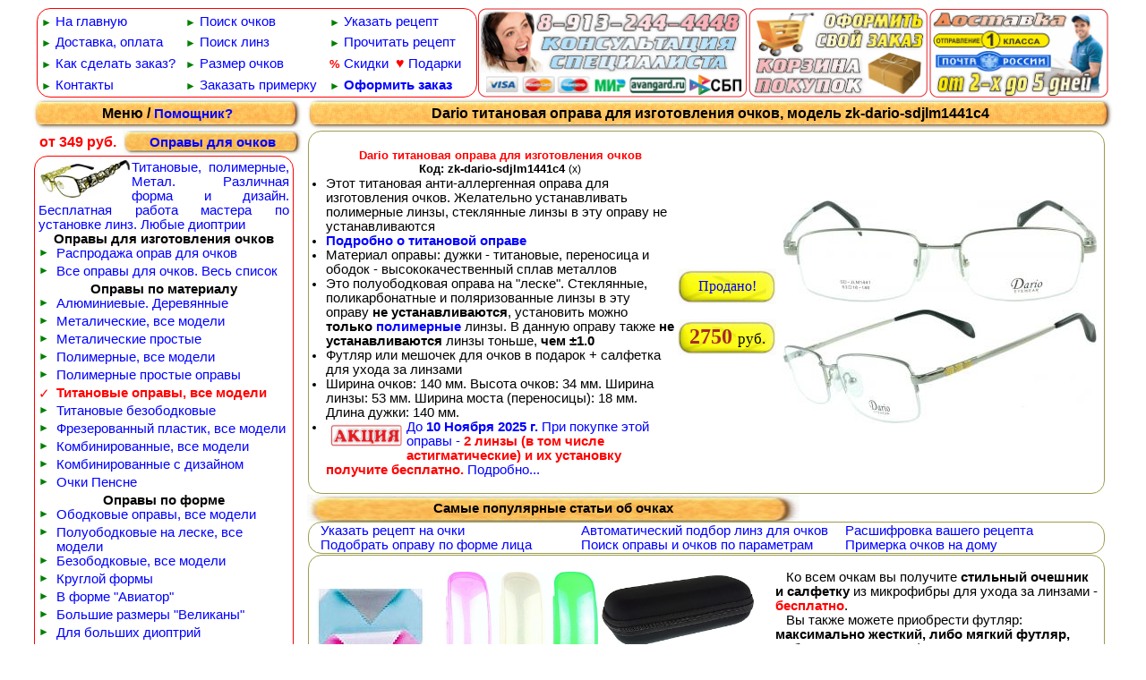

--- FILE ---
content_type: text/html; charset=windows-1251
request_url: https://www.a-optic.ru/model.phtml?model=zk-dario-sdjlm1441c4
body_size: 13545
content:

<!DOCTYPE HTML PUBLIC "-//W3C//DTD HTML 4.01 Transitional//EN" "http://www.w3.org/TR/html4/loose.dtd">
<HTML>
<HEAD>
<meta http-equiv="Content-Type" content="text/html; charset=windows-1251">
<meta http-equiv="Content-Language" content="ru">
<meta http-equiv="Cache-Control" content="no-cache">
<title>Dario титановая оправа для изготовления очков zk-dario-sdjlm1441c4</title>
<meta name="description" content="Подробное описание и фото модели zk-dario-sdjlm1441c4 Dario титановая оправа для изготовления очков купить или заказать по почте с доставкой в интернет магазине"><meta name="keywords" content="Dario титановая оправа для изготовления очков, zk-dario-sdjlm1441c4, купить в интернет магазине"
<meta name="robots" Content="all">
<meta name='wmail-verification' content='511d6eb4164aac81' />
<meta name='yandex-verification' content='58150382949bdc13' />
<meta name='yandex-verification' content='6d10fa4196f8f538' />
<link rel="icon" href="https://www.a-optic.ru/favicon.ico" type="image/x-icon"> 
<link rel="shortcut icon" href="favicon.ico" type="image/x-icon"> 
<link rel="stylesheet" type="text/css" href="https://www.a-optic.ru/style.css">
<script type="text/javascript" src="jquery.min.js"></script> 
<script type="text/javascript">
    function podpiskaRequest(){
        $.ajax
       ({
            type: "POST",
            url: "addpodpiska.phtml",
            data: $("#podpiskaform").serialize(),
            success: function(data)
                    {
                      $("#podpiska").html(data);
                    }
        });
      return false;
    };
</script>
<script type="text/javascript">
    function podpiskaRequest2(){
        $.ajax
       ({
            type: "POST",
            url: "addpodpiska.phtml",
            data: $("#podpiskaform2").serialize(),
            success: function(data)
                    {
                      $("#podpiska").html(data);
                    }
        });
      return false;
    };
</script>

<script type="text/javascript">
    function buyRequest(){
        $.ajax
       ({
            type: "POST",
            url: "https://www.a-optic.ru/buy-checkcode.phtml",
            data: $("#buyform").serialize(),
            success: function(data)
                    {
                      $("#buy").html(data); 
                    }
        });
      return false;
    };
</script>

<script type="text/javascript">
    function agreementRequest(){
        $.ajax
       ({
            type: "POST",
            url: "https://www.a-optic.ru/agreement-checkcode.phtml",
            data: $("#agreement").serialize(),
            success: function(data)
                    {
                      $("#agreement").html(data); 
                    }
        });
      return false;
    };
</script>


<script type="text/javascript">
    function buyRequestTest(){
        $.ajax
       ({
            type: "POST",
            url: "https://www.a-optic.ru/buy-checkcodeTest.phtml",
            data: $("#buyform").serialize(),
            success: function(data)
                    {
                      $("#buy").html(data); 
                    }
        });
      return false;
    };
</script>

<script type="text/javascript">
    function buyInfor(){
        $.ajax
       ({
            type: "POST",
            url: "https://www.a-optic.ru/buy-checkcode.phtml?infor=1",
            data: $("#buyform").serialize(),
            success: function(data)
                    {
                      $("#infor").html(data); 
                    }
        });
      return false;
    };
</script>


<script type="text/javascript">
    function helpmes(){
        $.ajax
       ({
            type: "POST",
            url: "https://www.a-optic.ru/menu-help.phtml",
            success: function(data)
                    {
                      $("#helpmes").html(data);
                    }
        });
      return false;
    };
</script>

<script type="text/javascript">
    function helpdelmes(){
        $.ajax
       ({
            type: "POST",
            url: "https://www.a-optic.ru/help/help-messages.phtml?helpdelmes=1",
            success: function(data)
                    {
                      $("#helpdelmes").html(data);
                    }
        });
      return false;
    };
</script>



<script type="text/javascript">
    function addreceiptRequest(){
        $.ajax
       ({
            type: "POST",
            url: "https://www.a-optic.ru/receipt-checkcode.phtml",
            data: $("#addreceiptform").serialize(),
            success: function(data)
                    {
                      $("#receiptid").html(data);
                    }
        });
      return false;
    };
</script>

<script type="text/javascript">
    function addrecRequest(){
        $.ajax
       ({
            url: "https://www.a-optic.ru/upl.phtml",
            type: 'POST',
             data: $("#addrec").serialize(),
            // data: {'userfile': userfile, 'email': email},
            dataType: 'html',
            // cache       : false,
			// отключаем обработку передаваемых данных, пусть передаются как есть
		     processData : false,
		    // отключаем установку заголовка типа запроса. Так jQuery скажет серверу что это строковой запрос
		    // contentType : false, 
            success: function(data)
                    {
                      $("#addid").html(data);
                    }
        });
      return false;
    };
</script>


<script type="text/javascript">
    function addRequest(url){
        $.ajax
       ({
            type: "GET",
            url: url,
            success: function(data)
                    {
                      $("#infor").html(data);
                    }
        });
      return false;
    };
</script>

<script type="text/javascript">
    function delRequest(url){
        $.ajax
       ({
            type: "POST",
            url: url,
            success: function(data)
                    {
                      $("#cart").html(data);
                    }
        });
      return false;
    };
</script>

<script type="text/javascript">
    function bigphotoRequest(url){
        $.ajax
       ({
            type: "POST",
            url: url,
            success: function(data)
                    {
                      $("#bigphoto").html(data);
                    }
        });
      return false;
    };
</script>


<script type="text/javascript">
    function postSearch(){
        $.ajax
       ({
            type: "POST",
            url: "https://www.a-optic.ru/shop_otheroperation.phtml",
            data: $("#post").serialize(),
            success: function(data)
                    {
                      $("#posta").html(data);
                    }
        });
      return false;
    };
</script>

<script type="text/javascript">
    function helpcheck(url){
        $.ajax
       ({
            type: "GET",
            url: url,
            success: function(data)
                    {
                      $("#help").html(data);
                    }
        });
      return false;
    };
</script>


<script type="text/javascript">
    function faqRequest(){
        $.ajax
       ({
            type: "POST",
            url: "checkcodesent.phtml",
            data: $("#faqform").serialize(),
            success: function(data)
                    {
                      $("#faq").html(data);
                    }
        });
      return false;
    };
</script>
<script> 
function feedbackdis(feedback) 
{ 
  feedback.disabled = true; 
  feedbackdis.obj = feedback;
  feedbackdis.obj.value = "Ожидайте";
  setTimeout('feedbackdis.obj.disabled = false; feedbackdis.obj.value = "Отправить еще раз";',4000); 
} 
</script> 
<script type="text/javascript">
    function blankRequest(){
        $.ajax
       ({
            type: "POST",
            url: "https://www.a-optic.ru/blank-checkcode.phtml",
            data: $("#blankform").serialize(),
            success: function(data)
                    {
                      $("#blank").html(data);
                    }
        });
      return false;
    };
</script>


<script> 
function buydis(buy) 
{ 
  buy.disabled = true; 
  buy.style.cursor = 'default';
  buydis.obj = buy; 
  buydis.obj.style.color = 'black';
  buydis.obj.style.fontSize = '13pt';
  buydis.obj.style.fontWeight = 'normal';
  buydis.obj.style.fontFace = 'Times New Roman';
  buydis.obj.text = 'Ожидайте. Идет отправка';
  setTimeout("buydis.obj.disabled = false; buydis.obj.style.cursor = 'pointer'; buydis.obj.style.fontSize = '14pt';  buydis.obj.style.color = 'blue';  buydis.obj.text = 'Отправить заказ еще раз'; buydis.obj.style.fontWeight = 'normal';",10000); 
} 
</script> 

<script> 
function entdis(ent) 
{ 
  ent.disabled = true; 
  entdis.obj = ent; 
  setTimeout("entdis.obj.disabled = false;",7000); 
} 
</script> 

<script> 
function cartdis(cart) 
{ 
  cart.disabled = true; 
  cart.style.color = 'yellow';
  cart.style.cursor = 'default';
  cartdis.obj = cart; 
  cartdis.obj.style.color = 'black';
  cartdis.obj.style.fontSize = '13pt';
  cartdis.obj.style.fontFace = 'Times New Roman';
  cartdis.obj.text = 'Добавлена';
  setTimeout("cartdis.obj.disabled = false; cartdis.obj.style.cursor = 'pointer'; cartdis.obj.style.fontSize = '20pt'; cartdis.obj.style.color = 'blue'; cartdis.obj.text = 'Купить'; cartdis.obj.style.fontWeight = 'normal';",15000); 
} 
</script> 


<script type="text/javascript" src="//vk.com/js/api/openapi.js?75"></script>
<script type="text/javascript" src="//vk.com/js/api/openapi.js?116"></script>
<script type="text/javascript">VK.init({apiId: 3354563, onlyWidgets: true});</script>

<script src="https://apis.google.com/js/platform.js" async defer>{lang: 'ru'}</script>
<script src="https://www.google.com/recaptcha/api.js" async defer></script>

<!--
<script type='text/javascript'>
	(function(d, w, m) {
		window.supportAPIMethod = m;
		var s = d.createElement('script');
		s.type ='text/javascript'; s.id = 'supporwordtScript'; s.charset = 'utf-8';
		s.async = true;
		var id = 'c0f2b98e85e8cf29a0bcc86eded80fd9';
		s.src = '//lcab.talk-me.ru/support/support.js?h='+id;
		var sc = d.getElementsByTagName('script')[0];
		w[m] = w[m] || function() { (w[m].q = w[m].q || []).push(arguments); };
		if (sc) sc.parentNode.insertBefore(s, sc); 
		else d.documentElement.firstChild.appendChild(s);
	})(document, window, 'TalkMe');
</script>
-->

<meta name="verify-admitad" content="4ff064e8c1" />
</HEAD>
<BODY>
<a name="goup"></a>

<div id="podpiska" style="margin-bottom: 0px; margin-top: 0px;"></div>
<div align="center">
	<table border="0" width="1200" id="table1" cellspacing="0" cellpadding="0" height="100">
		<tr>
			<td width="492" height=100 align="center"><div align=left>
<table width="492" height=100 class="redtable" cellspacing="3" cellpadding="0">
    <tr>
        <td height=15 align="left" WIDTH="164"><font face="Arial" style="font-size: 9pt" color="green">&#9658;</font>&nbsp;<a target="_top" href="https://www.a-optic.ru/">На главную</a></B></td>
		<td height=15 align="left" WIDTH="164"><font face="Arial" style="font-size: 9pt" color="green">&#9658;</font>&nbsp;<a target="_top" href="https://www.a-optic.ru/search-size.phtml">Поиск очков</a></td>
		<td height=15 align="left" WIDTH="164"><font face="Arial" style="font-size: 9pt" color="green">&#9658;</font>&nbsp;<a target="_top" href="https://www.a-optic.ru/areceipt.phtml">Указать рецепт</a></b></font></td></tr>
    <tr>
        <td height=15 align="left" WIDTH="164"><font face="Arial" style="font-size: 9pt" color="green">&#9658;</font>&nbsp;<a target="_top" href="https://www.a-optic.ru/a.phtml?p=dostavka">Доставка, оплата</a></td>
		<td height=15 align="left" WIDTH="164"><font face="Arial" style="font-size: 9pt" color="green">&#9658;</font>&nbsp;<a target="_top" href="https://www.a-optic.ru/lenzsearch.phtml">Поиск линз</a></b></font></td>
        <td height=15 align="left" WIDTH="164"><font face="Arial" style="font-size: 9pt" color="green">&#9658;</font>&nbsp;<a target="_top" href="https://www.a-optic.ru/podbor-linz.phtml">Прочитать рецепт</a></b></font></a></td></tr>
    <tr>
        <td height=15 align="left" WIDTH="164"><font face="Arial" style="font-size: 9pt" color="green">&#9658;</font>&nbsp;<a target="_top" href="https://www.a-optic.ru/a.phtml?p=question">Как сделать заказ?</a></td>
        <td height=15 align="left" WIDTH="164"><font face="Arial" style="font-size: 9pt" color="green">&#9658;</font>&nbsp;<a target="_top" href="https://www.a-optic.ru/podbor-ochkov.phtml">Размер очков</a></b></font></td>
		<td height=15 align="left" WIDTH="164"><font face="Arial" style="font-size: 10pt" color="red"><b>%</b></font>&nbsp;<a target="_top" href="https://www.a-optic.ru/skidki.phtml">Скидки</a></b></font></a>&nbsp; </b></font><font face="Arial" style="font-size: 12pt" color="red">&#9829;</font>&nbsp;<a target="_top" href="https://www.a-optic.ru/podarki.phtml">Подарки</b></a></font></td></tr>
    <tr>
        <td height=15 align="left" WIDTH="164"><font face="Arial" style="font-size: 9pt" color="green">&#9658;</font>&nbsp;<a target="_blank" href="https://www.a-optic.ru/a.phtml?p=feedback">Контакты</a></td>
		<td height=15 align="left" WIDTH="164"><font face="Arial" style="font-size: 9pt" color="green">&#9658;</font>&nbsp;<a target="_top" href="https://www.a-optic.ru/primerka_ochkov.phtml">Заказать примерку</a></b></font></a></td>
		<td height=15 align="left" WIDTH="164"></b></font><font face="Arial" style="font-size: 9pt" color="green">&#9658;</font>&nbsp;<b><a target="_top" href="https://www.a-optic.ru/buy.phtml">Оформить заказ</a></b></B></font></td></tr>
    </table></DIV></td>
			<td width="706" align="center"><div  style="margin-bottom: 0px; margin-top: 0px; margin-left: 0px; margin-right: 0px;" id="infor">			<table border="0" width="706" id="infor" cellspacing="0" cellpadding="0">
				<tr>
					<td width="302"><a target="_top" href="https://www.a-optic.ru/a.phtml?p=feedback"><img border="0" src="https://www.a-optic.ru/pay_hotline2.gif" width="300" height="100" title="консультация офтальмолога окулиста бесплатно"></a></td>
					<td width="202"><a target="_top" href="https://www.a-optic.ru/buy.phtml"><img border="0" src="https://www.a-optic.ru/basket2.gif" width="200" height="100" title="купить очки с диоптриями по рецепту"></a></td>
					<td width="202"><a target="_top" href="https://www.a-optic.ru/a.phtml?p=dostavka"><img border="0" src="https://www.a-optic.ru/dostavka_nalozhka2.gif" width="200" height="100" title="доставка очков для зрения почтой и курьером в интернет магазине"></a></td>				</tr>
			</table></div></td></tr></table>
<div align="center">
<table border="0" cellspacing="0" cellpadding="0" bordercolor="#C0C0C0" height="100%" bgcolor="#FFFFFF" width="1200">
		<tr>
			<td width="300" valign="top" align="center">
						<div align=left>
<div align=left><table border="0" cellspacing="0" width="300" cellpadding="0">
<tr><td height="35" style="background-position: center; background-repeat: no-repeat" background="https://www.a-optic.ru/upm.jpg" align=center>
	<font face="Arial" style="font-size: 12pt; font-weight: 700">Меню / 
	<a target="_top" href="https://www.a-optic.ru/help.phtml">Помощник?</a></font></td></tr></table><div align="left">

	
<table cellspacing="0">
	<tr>
		<td id="shorttd" align="center"><font face="Arial" style="font-size: 12pt" color="#FF0000"><b>от 349 руб.</b></font></td>
		<td id="menutd"><a target="_top" onmouseover="this.style.color='red'" onmouseout="this.style.color='blue'" href="https://www.a-optic.ru/zkall.phtml">Оправы для очков</a></td>
	</tr>
	</table>
	</div>

<table width="290" class="redtable"><tr><td>	
			<table border="0" width="100%" cellspacing="0" cellpadding="0">
		<tr>
			<td align="justify">
			<a target="_top" href="https://www.a-optic.ru/zkall.phtml"><img src="https://www.a-optic.ru/avatar/menu-oprava.jpg" title="Оправы для очков" align="left" border=0 hspace="2" width="100" height="42">
			Титановые, полимерные, Метал. Различная форма и дизайн. Бесплатная работа мастера по установке линз. Любые диоптрии</a></td>
			</tr></table>
		
<table border="0" cellspacing="0" width="100%" cellpadding="0"><tr><td align="center"><b>Оправы для изготовления очков</b></td></tr><tr><td><table border="0" width="100%" cellspacing="0" cellpadding="0">
	<tr>
		<td width="20" valign="top" align="left" height="20">
		<font face="Arial" style="font-size: 9pt" color="green">&#9658;</font></td><td align="left" valign="top" height="20"><a target=_top href="https://www.a-optic.ru/sale.phtml">Распродажа оправ для очков</a></td>	</tr>
</table></td></tr>
<tr><td><table border="0" width="100%" cellspacing="0" cellpadding="0">
	<tr>
		<td width="20" valign="top" align="left" height="20">
		<font face="Arial" style="font-size: 9pt" color="green">&#9658;</font></td><td align="left" valign="top" height="20"><a target=_top href="https://www.a-optic.ru/zkall.phtml">Все оправы для очков. Весь список</a></td>	</tr>
</table></td></tr>
<tr><td align="center"><b>Оправы по материалу</b></td></tr><tr><td><table border="0" width="100%" cellspacing="0" cellpadding="0">
	<tr>
		<td width="20" valign="top" align="left" height="20">
		<font face="Arial" style="font-size: 9pt" color="green">&#9658;</font></td><td align="left" valign="top" height="20"><a target=_top href="https://www.a-optic.ru/wood.phtml">Алюминиевые. Деревянные</a></td>	</tr>
</table></td></tr>
<tr><td><table border="0" width="100%" cellspacing="0" cellpadding="0">
	<tr>
		<td width="20" valign="top" align="left" height="20">
		<font face="Arial" style="font-size: 9pt" color="green">&#9658;</font></td><td align="left" valign="top" height="20"><a target=_top href="https://www.a-optic.ru/allmetal.phtml">Металические, все модели</a></td>	</tr>
</table></td></tr>
<tr><td><table border="0" width="100%" cellspacing="0" cellpadding="0">
	<tr>
		<td width="20" valign="top" align="left" height="20">
		<font face="Arial" style="font-size: 9pt" color="green">&#9658;</font></td><td align="left" valign="top" height="20"><a target=_top href="https://www.a-optic.ru/zk.phtml">Металические простые</a></td>	</tr>
</table></td></tr>
<tr><td><table border="0" width="100%" cellspacing="0" cellpadding="0">
	<tr>
		<td width="20" valign="top" align="left" height="20">
		<font face="Arial" style="font-size: 9pt" color="green">&#9658;</font></td><td align="left" valign="top" height="20"><a target=_top href="https://www.a-optic.ru/allpolimer.phtml">Полимерные, все модели</a></td>	</tr>
</table></td></tr>
<tr><td><table border="0" width="100%" cellspacing="0" cellpadding="0">
	<tr>
		<td width="20" valign="top" align="left" height="20">
		<font face="Arial" style="font-size: 9pt" color="green">&#9658;</font></td><td align="left" valign="top" height="20"><a target=_top href="https://www.a-optic.ru/plast.phtml">Полимерные простые оправы</a></td>	</tr>
</table></td></tr>
<tr><td><table border="0" width="100%" cellspacing="0" cellpadding="0">
	<tr>
		<td width="20" valign="top" align="left" height="20">
		<font color="red">&#10003;</font></td><td align="left" valign="top" height="20"><a target=_top href="https://www.a-optic.ru/zktit.phtml"><font color="red"><b>Титановые оправы, все модели</b></font></a></td>	</tr>
</table></td></tr>
<tr><td><table border="0" width="100%" cellspacing="0" cellpadding="0">
	<tr>
		<td width="20" valign="top" align="left" height="20">
		<font face="Arial" style="font-size: 9pt" color="green">&#9658;</font></td><td align="left" valign="top" height="20"><a target=_top href="https://www.a-optic.ru/plbs.phtml">Титановые безободковые</a></td>	</tr>
</table></td></tr>
<tr><td><table border="0" width="100%" cellspacing="0" cellpadding="0">
	<tr>
		<td width="20" valign="top" align="left" height="20">
		<font face="Arial" style="font-size: 9pt" color="green">&#9658;</font></td><td align="left" valign="top" height="20"><a target=_top href="https://www.a-optic.ru/frpl.phtml">Фрезерованный пластик, все модели</a></td>	</tr>
</table></td></tr>
<tr><td><table border="0" width="100%" cellspacing="0" cellpadding="0">
	<tr>
		<td width="20" valign="top" align="left" height="20">
		<font face="Arial" style="font-size: 9pt" color="green">&#9658;</font></td><td align="left" valign="top" height="20"><a target=_top href="https://www.a-optic.ru/zkcomb.phtml">Комбинированные, все модели</a></td>	</tr>
</table></td></tr>
<tr><td><table border="0" width="100%" cellspacing="0" cellpadding="0">
	<tr>
		<td width="20" valign="top" align="left" height="20">
		<font face="Arial" style="font-size: 9pt" color="green">&#9658;</font></td><td align="left" valign="top" height="20"><a target=_top href="https://www.a-optic.ru/zkdes.phtml">Комбинированные с дизайном</a></td>	</tr>
</table></td></tr>
<tr><td><table border="0" width="100%" cellspacing="0" cellpadding="0">
	<tr>
		<td width="20" valign="top" align="left" height="20">
		<font face="Arial" style="font-size: 9pt" color="green">&#9658;</font></td><td align="left" valign="top" height="20"><a target=_top href="https://www.a-optic.ru/pensne.phtml">Очки Пенсне</a></td>	</tr>
</table></td></tr>
<tr><td align="center"><b>Оправы по форме</b></td></tr><tr><td><table border="0" width="100%" cellspacing="0" cellpadding="0">
	<tr>
		<td width="20" valign="top" align="left" height="20">
		<font face="Arial" style="font-size: 9pt" color="green">&#9658;</font></td><td align="left" valign="top" height="20"><a target=_top href="https://www.a-optic.ru/allobod.phtml">Ободковые оправы, все модели</a></td>	</tr>
</table></td></tr>
<tr><td><table border="0" width="100%" cellspacing="0" cellpadding="0">
	<tr>
		<td width="20" valign="top" align="left" height="20">
		<font face="Arial" style="font-size: 9pt" color="green">&#9658;</font></td><td align="left" valign="top" height="20"><a target=_top href="https://www.a-optic.ru/leska.phtml">Полуободковые на леске, все модели</a></td>	</tr>
</table></td></tr>
<tr><td><table border="0" width="100%" cellspacing="0" cellpadding="0">
	<tr>
		<td width="20" valign="top" align="left" height="20">
		<font face="Arial" style="font-size: 9pt" color="green">&#9658;</font></td><td align="left" valign="top" height="20"><a target=_top href="https://www.a-optic.ru/zkvint.phtml">Безободковые, все модели</a></td>	</tr>
</table></td></tr>
<tr><td><table border="0" width="100%" cellspacing="0" cellpadding="0">
	<tr>
		<td width="20" valign="top" align="left" height="20">
		<font face="Arial" style="font-size: 9pt" color="green">&#9658;</font></td><td align="left" valign="top" height="20"><a target=_top href="https://www.a-optic.ru/oprava_kruglaya.phtml">Круглой формы</a></td>	</tr>
</table></td></tr>
<tr><td><table border="0" width="100%" cellspacing="0" cellpadding="0">
	<tr>
		<td width="20" valign="top" align="left" height="20">
		<font face="Arial" style="font-size: 9pt" color="green">&#9658;</font></td><td align="left" valign="top" height="20"><a target=_top href="https://www.a-optic.ru/avia_oprava.phtml">В форме "Авиатор"</a></td>	</tr>
</table></td></tr>
<tr><td><table border="0" width="100%" cellspacing="0" cellpadding="0">
	<tr>
		<td width="20" valign="top" align="left" height="20">
		<font face="Arial" style="font-size: 9pt" color="green">&#9658;</font></td><td align="left" valign="top" height="20"><a target=_top href="https://www.a-optic.ru/big.phtml">Большие размеры "Великаны"</a></td>	</tr>
</table></td></tr>
<tr><td><table border="0" width="100%" cellspacing="0" cellpadding="0">
	<tr>
		<td width="20" valign="top" align="left" height="20">
		<font face="Arial" style="font-size: 9pt" color="green">&#9658;</font></td><td align="left" valign="top" height="20"><a target=_top href="https://www.a-optic.ru/wdfaska.phtml">Для больших диоптрий</a></td>	</tr>
</table></td></tr>
<tr><td><table border="0" width="100%" cellspacing="0" cellpadding="0">
	<tr>
		<td width="20" valign="top" align="left" height="20">
		<font face="Arial" style="font-size: 9pt" color="green">&#9658;</font></td><td align="left" valign="top" height="20"><a target=_top href="https://www.a-optic.ru/plclip.phtml">С поляризованной с/з накладкой</a></td>	</tr>
</table></td></tr>
<tr><td align="center"><b>Оправы для очков по бренду</b></td></tr><tr><td><table border="0" width="100%" cellspacing="0" cellpadding="0">
	<tr>
		<td width="20" valign="top" align="left" height="20">
		<font face="Arial" style="font-size: 9pt" color="green">&#9658;</font></td><td align="left" valign="top" height="20"><a target=_top href="https://www.a-optic.ru/amzk.phtml">Alberto Moretti</a></td>	</tr>
</table></td></tr>
<tr><td><table border="0" width="100%" cellspacing="0" cellpadding="0">
	<tr>
		<td width="20" valign="top" align="left" height="20">
		<font face="Arial" style="font-size: 9pt" color="green">&#9658;</font></td><td align="left" valign="top" height="20"><a target=_top href="https://www.a-optic.ru/athena.phtml">Athena. Метал. Полимер</a></td>	</tr>
</table></td></tr>
<tr><td><table border="0" width="100%" cellspacing="0" cellpadding="0">
	<tr>
		<td width="20" valign="top" align="left" height="20">
		<font face="Arial" style="font-size: 9pt" color="green">&#9658;</font></td><td align="left" valign="top" height="20"><a target=_top href="https://www.a-optic.ru/bc.phtml">BossClub. Corrado. Титан</a></td>	</tr>
</table></td></tr>
<tr><td><table border="0" width="100%" cellspacing="0" cellpadding="0">
	<tr>
		<td width="20" valign="top" align="left" height="20">
		<font face="Arial" style="font-size: 9pt" color="green">&#9658;</font></td><td align="left" valign="top" height="20"><a target=_top href="https://www.a-optic.ru/cassini.phtml">Cassini, Smart Look. Дизайн</a></td>	</tr>
</table></td></tr>
<tr><td><table border="0" width="100%" cellspacing="0" cellpadding="0">
	<tr>
		<td width="20" valign="top" align="left" height="20">
		<font face="Arial" style="font-size: 9pt" color="green">&#9658;</font></td><td align="left" valign="top" height="20"><a target=_top href="https://www.a-optic.ru/dacchi.phtml">Dacchi. Полимер. Недорого</a></td>	</tr>
</table></td></tr>
<tr><td><table border="0" width="100%" cellspacing="0" cellpadding="0">
	<tr>
		<td width="20" valign="top" align="left" height="20">
		<font face="Arial" style="font-size: 9pt" color="green">&#9658;</font></td><td align="left" valign="top" height="20"><a target=_top href="https://www.a-optic.ru/diverona.phtml">Diverona. Недорого</a></td>	</tr>
</table></td></tr>
<tr><td><table border="0" width="100%" cellspacing="0" cellpadding="0">
	<tr>
		<td width="20" valign="top" align="left" height="20">
		<font face="Arial" style="font-size: 9pt" color="green">&#9658;</font></td><td align="left" valign="top" height="20"><a target=_top href="https://www.a-optic.ru/duecento.phtml">Duecento. Метал</a></td>	</tr>
</table></td></tr>
<tr><td><table border="0" width="100%" cellspacing="0" cellpadding="0">
	<tr>
		<td width="20" valign="top" align="left" height="20">
		<font face="Arial" style="font-size: 9pt" color="green">&#9658;</font></td><td align="left" valign="top" height="20"><a target=_top href="https://www.a-optic.ru/eldorado.phtml">Eldorado с накладками</a></td>	</tr>
</table></td></tr>
<tr><td><table border="0" width="100%" cellspacing="0" cellpadding="0">
	<tr>
		<td width="20" valign="top" align="left" height="20">
		<font face="Arial" style="font-size: 9pt" color="green">&#9658;</font></td><td align="left" valign="top" height="20"><a target=_top href="https://www.a-optic.ru/zkem.phtml">Emancipel. Италия</a></td>	</tr>
</table></td></tr>
<tr><td><table border="0" width="100%" cellspacing="0" cellpadding="0">
	<tr>
		<td width="20" valign="top" align="left" height="20">
		<font face="Arial" style="font-size: 9pt" color="green">&#9658;</font></td><td align="left" valign="top" height="20"><a target=_top href="https://www.a-optic.ru/gabzk.phtml">Gabriela Marioni. Италия</a></td>	</tr>
</table></td></tr>
<tr><td><table border="0" width="100%" cellspacing="0" cellpadding="0">
	<tr>
		<td width="20" valign="top" align="left" height="20">
		<font face="Arial" style="font-size: 9pt" color="green">&#9658;</font></td><td align="left" valign="top" height="20"><a target=_top href="https://www.a-optic.ru/zktithugo.phtml">Hugoconti. Титановые</a></td>	</tr>
</table></td></tr>
<tr><td><table border="0" width="100%" cellspacing="0" cellpadding="0">
	<tr>
		<td width="20" valign="top" align="left" height="20">
		<font face="Arial" style="font-size: 9pt" color="green">&#9658;</font></td><td align="left" valign="top" height="20"><a target=_top href="https://www.a-optic.ru/io.phtml">Io Verro. Дизайн</a></td>	</tr>
</table></td></tr>
<tr><td><table border="0" width="100%" cellspacing="0" cellpadding="0">
	<tr>
		<td width="20" valign="top" align="left" height="20">
		<font face="Arial" style="font-size: 9pt" color="green">&#9658;</font></td><td align="left" valign="top" height="20"><a target=_top href="https://www.a-optic.ru/ladat.phtml">Ladat, полимер, металл</a></td>	</tr>
</table></td></tr>
<tr><td><table border="0" width="100%" cellspacing="0" cellpadding="0">
	<tr>
		<td width="20" valign="top" align="left" height="20">
		<font face="Arial" style="font-size: 9pt" color="green">&#9658;</font></td><td align="left" valign="top" height="20"><a target=_top href="https://www.a-optic.ru/mien.phtml">Mien. Метал</a></td>	</tr>
</table></td></tr>
<tr><td><table border="0" width="100%" cellspacing="0" cellpadding="0">
	<tr>
		<td width="20" valign="top" align="left" height="20">
		<font face="Arial" style="font-size: 9pt" color="green">&#9658;</font></td><td align="left" valign="top" height="20"><a target=_top href="https://www.a-optic.ru/pamela.phtml">Pamela. Метал. Комбинир</a></td>	</tr>
</table></td></tr>
<tr><td><table border="0" width="100%" cellspacing="0" cellpadding="0">
	<tr>
		<td width="20" valign="top" align="left" height="20">
		<font face="Arial" style="font-size: 9pt" color="green">&#9658;</font></td><td align="left" valign="top" height="20"><a target=_top href="https://www.a-optic.ru/pamelaplast.phtml">Pamela. Полимер</a></td>	</tr>
</table></td></tr>
<tr><td><table border="0" width="100%" cellspacing="0" cellpadding="0">
	<tr>
		<td width="20" valign="top" align="left" height="20">
		<font face="Arial" style="font-size: 9pt" color="green">&#9658;</font></td><td align="left" valign="top" height="20"><a target=_top href="https://www.a-optic.ru/plbs.phtml">Polo Boss. Титановые</a></td>	</tr>
</table></td></tr>
<tr><td><table border="0" width="100%" cellspacing="0" cellpadding="0">
	<tr>
		<td width="20" valign="top" align="left" height="20">
		<font face="Arial" style="font-size: 9pt" color="green">&#9658;</font></td><td align="left" valign="top" height="20"><a target=_top href="https://www.a-optic.ru/serenity.phtml">Serenity. Метал</a></td>	</tr>
</table></td></tr>
<tr><td><table border="0" width="100%" cellspacing="0" cellpadding="0">
	<tr>
		<td width="20" valign="top" align="left" height="20">
		<font face="Arial" style="font-size: 9pt" color="green">&#9658;</font></td><td align="left" valign="top" height="20"><a target=_top href="https://www.a-optic.ru/valencia.phtml">Valencia. Полимер</a></td>	</tr>
</table></td></tr>
<tr><td><table border="0" width="100%" cellspacing="0" cellpadding="0">
	<tr>
		<td width="20" valign="top" align="left" height="20">
		<font face="Arial" style="font-size: 9pt" color="green">&#9658;</font></td><td align="left" valign="top" height="20"><a target=_top href="https://www.a-optic.ru/victory.phtml">Victory. Низкая цена</a></td>	</tr>
</table></td></tr>
<tr><td><table border="0" width="100%" cellspacing="0" cellpadding="0">
	<tr>
		<td width="20" valign="top" align="left" height="20">
		<font face="Arial" style="font-size: 9pt" color="green">&#9658;</font></td><td align="left" valign="top" height="20"><a target=_top href="https://www.a-optic.ru/viewp.phtml">Viewpoint. Мужские. Италия</a></td>	</tr>
</table></td></tr>
<tr><td><table border="0" width="100%" cellspacing="0" cellpadding="0">
	<tr>
		<td width="20" valign="top" align="left" height="20">
		<font face="Arial" style="font-size: 9pt" color="green">&#9658;</font></td><td align="left" valign="top" height="20"><a target=_top href="https://www.a-optic.ru/villemont.phtml">Villemont. Дизайн</a></td>	</tr>
</table></td></tr>
<tr><td><table border="0" width="100%" cellspacing="0" cellpadding="0">
	<tr>
		<td width="20" valign="top" align="left" height="20">
		<font face="Arial" style="font-size: 9pt" color="green">&#9658;</font></td><td align="left" valign="top" height="20"><a target=_top href="https://www.a-optic.ru/vintage.phtml">Vintage. Дизайн</a></td>	</tr>
</table></td></tr>
<tr><td><table border="0" width="100%" cellspacing="0" cellpadding="0">
	<tr>
		<td width="20" valign="top" align="left" height="20">
		<font face="Arial" style="font-size: 9pt" color="green">&#9658;</font></td><td align="left" valign="top" height="20"><a target=_top href="https://www.a-optic.ru/vizzini.phtml">Vizzini. Недорого</a></td>	</tr>
</table></td></tr>
<tr><td align="center"><b>Детские оправы для очков</b></td></tr><tr><td><table border="0" width="100%" cellspacing="0" cellpadding="0">
	<tr>
		<td width="20" valign="top" align="left" height="20">
		<font face="Arial" style="font-size: 9pt" color="green">&#9658;</font></td><td align="left" valign="top" height="20"><a target=_top href="https://www.a-optic.ru/salezkd.phtml">Распродажа детских оправ</a></td>	</tr>
</table></td></tr>
<tr><td><table border="0" width="100%" cellspacing="0" cellpadding="0">
	<tr>
		<td width="20" valign="top" align="left" height="20">
		<font face="Arial" style="font-size: 9pt" color="green">&#9658;</font></td><td align="left" valign="top" height="20"><a target=_top href="https://www.a-optic.ru/zkd.phtml">Все детские оправы</a></td>	</tr>
</table></td></tr>
<tr><td><table border="0" width="100%" cellspacing="0" cellpadding="0">
	<tr>
		<td width="20" valign="top" align="left" height="20">
		<font face="Arial" style="font-size: 9pt" color="green">&#9658;</font></td><td align="left" valign="top" height="20"><a target=_top href="https://www.a-optic.ru/trlds.phtml">Мягкие безопасные</a></td>	</tr>
</table></td></tr>
<tr><td><table border="0" width="100%" cellspacing="0" cellpadding="0">
	<tr>
		<td width="20" valign="top" align="left" height="20">
		<font face="Arial" style="font-size: 9pt" color="green">&#9658;</font></td><td align="left" valign="top" height="20"><a target=_top href="https://www.a-optic.ru/detskie_silicon.phtml">Детские силиконовые</a></td>	</tr>
</table></td></tr>
<tr><td><table border="0" width="100%" cellspacing="0" cellpadding="0">
	<tr>
		<td width="20" valign="top" align="left" height="20">
		<font face="Arial" style="font-size: 9pt" color="green">&#9658;</font></td><td align="left" valign="top" height="20"><a target=_top href="https://www.a-optic.ru/child_titan.phtml">Детские титановые</a></td>	</tr>
</table></td></tr>
<tr><td><table border="0" width="100%" cellspacing="0" cellpadding="0">
	<tr>
		<td width="20" valign="top" align="left" height="20">
		<font face="Arial" style="font-size: 9pt" color="green">&#9658;</font></td><td align="left" valign="top" height="20"><a target=_top href="https://www.a-optic.ru/automan.phtml">Automan детские, подростковые</a></td>	</tr>
</table></td></tr>
<tr><td><table border="0" width="100%" cellspacing="0" cellpadding="0">
	<tr>
		<td width="20" valign="top" align="left" height="20">
		<font face="Arial" style="font-size: 9pt" color="green">&#9658;</font></td><td align="left" valign="top" height="20"><a target=_top href="https://www.a-optic.ru/gabd.phtml">Gabriela Marioni детские, подростковые</a></td>	</tr>
</table></td></tr>
<tr><td align="center"><b>Футляры и аксессуары для очков</b></td></tr><tr><td><table border="0" width="100%" cellspacing="0" cellpadding="0">
	<tr>
		<td width="20" valign="top" align="left" height="20">
		<font face="Arial" style="font-size: 9pt" color="green">&#9658;</font></td><td align="left" valign="top" height="20"><a target=_top href="https://www.a-optic.ru/futlar.phtml">Футляры и аксессуары для очков</a></td>	</tr>
</table></td></tr>
<tr><td align="center"><b>Распродажа разных очков</b></td></tr><tr><td><table border="0" width="100%" cellspacing="0" cellpadding="0">
	<tr>
		<td width="20" valign="top" align="left" height="20">
		<font face="Arial" style="font-size: 9pt" color="green">&#9658;</font></td><td align="left" valign="top" height="20"><a target=_top href="https://www.a-optic.ru/allac.phtml">Распродажа. Антикомпьютерные очки, солнцезащитные очки, очки тренажеры</a></td>	</tr>
</table></td></tr>
<tr><td align="center"><b>Об очках и оправах</b></td></tr><tr><td><table border="0" width="100%" cellspacing="0" cellpadding="0">
	<tr>
		<td width="20" valign="top" align="left" height="20">
		<font face="Arial" style="font-size: 9pt" color="green">&#9658;</font></td><td align="left" valign="top" height="20"><a target=_top href="https://www.a-optic.ru/podbor-ochkov.phtml">Подбор формы и размера очков</a></td>	</tr>
</table></td></tr>
<tr><td><table border="0" width="100%" cellspacing="0" cellpadding="0">
	<tr>
		<td width="20" valign="top" align="left" height="20">
		<font face="Arial" style="font-size: 9pt" color="green">&#9658;</font></td><td align="left" valign="top" height="20"><a target=_top href="https://www.a-optic.ru/primerka_ochkov.phtml">Примерка очков на дому с доставкой</a></td>	</tr>
</table></td></tr>
<tr><td><table border="0" width="100%" cellspacing="0" cellpadding="0">
	<tr>
		<td width="20" valign="top" align="left" height="20">
		<font face="Arial" style="font-size: 9pt" color="green">&#9658;</font></td><td align="left" valign="top" height="20"><a target=_top href="https://www.a-optic.ru/titanoviye-opravi.phtml">Титановые оправы для очков, подробно</a></td>	</tr>
</table></td></tr>
<tr><td><table border="0" width="100%" cellspacing="0" cellpadding="0">
	<tr>
		<td width="20" valign="top" align="left" height="20">
		<font face="Arial" style="font-size: 9pt" color="green">&#9658;</font></td><td align="left" valign="top" height="20"><a target=_top href="https://www.a-optic.ru/a.phtml?p=proverka-zreniya">Проверка остроты зрения. Таблица</a></td>	</tr>
</table></td></tr>
</table></td></tr></table>
<div align="left">

<div class="menu">
<table cellspacing="0" cellpadding="0">
<tr>
<td id="shorttd" align="center"><font face="Arial" style="font-size: 12pt" color="#FF0000"><b>от 499 руб.</b></font></td>
<td id="menutd"><a target="_top" onmouseover="this.style.color='red'" onmouseout="this.style.color='blue'" href="https://www.a-optic.ru/lenz.phtml">Линзы для очков</a></td>
</tr></table></div><table width="290" class="redtable"><tr><td>
<table border="0" width="100%" cellspacing="0" cellpadding="0">
<tr><td align="justify"><a target="_top" href="https://www.a-optic.ru/lenz.phtml"><img border="0" src="https://www.a-optic.ru/avatar/menu-lenz.gif" border=0 title="" align="left" hspace="2" width="96" height="64">Линзы с диоптриями: бифокальные, прогрессивные, астигматические, фотохромные, поляризованные, для работы за компьютером, водительские (антифары). Бесплатная установка</font></a></div></td>
</tr></table>

</td></tr></table><div align="left">

<div class="menu">
<table>
	<tr>
<td id="shorttd" align="center"><font face="Arial" style="font-size: 12pt" color="#FF0000"><b>от 550 руб.</b></font></td>
		<td id="menutd"><a target="_top" onmouseover="this.style.color='red'" onmouseout="this.style.color='blue'" href="https://www.a-optic.ru/allaf.phtml">Очки водителя</a></td>
	</tr>
</table>
	</div>
<table width="290" class="redtable"><tr><td>
<table border="0" width="100%" cellspacing="0" cellpadding="0">
			<tr>
				<td align="center"><a target="_top" href="https://www.a-optic.ru/allaf.phtml">
				<img src="https://www.a-optic.ru/avatar/menu-antifari.jpg" title="Очки водителя" border=0 align="left" hspace="2" width="100" height="41">
				<div align=justify>Антифары с поляризацией. Безопасность и комфорт автомобилиста. Вождение в различных условиях. А также с диоптриями</a></div></td>
			</tr>
		</table>

</td></tr></table><table>
	<tr>
		<td id="shorttd"><a name="qnews"></a></td>
		<td id="menutd"><a target="_top"  onmouseover="this.style.color='red'" onmouseout="this.style.color='blue'" href="https://www.a-optic.ru/a.phtml?p=news">Все новости магазина</a></td>
	</tr>
</table>
<table width="290" class="redtable">
<tr><td align="left">
<font face="Arial" style="font-size: 10pt"><b>03.02.2025 </b><a href="https://www.a-optic.ru/freelenz.phtml" style="text-decoration: none;" target=_top><font color="red" size="3"><b>У нас бесплатные линзы и бесплатная установка линз в выбранную оправу. </font>Подробности акции ЗДЕСЬ</b></a></font><br><font face="Arial" style="font-size: 10pt"><b>03.02.2025 </b><a href="https://www.a-optic.ru/gabzk.phtml" style="text-decoration: none;" target=_top>Gabriela Marioni итальянские оправы, женские стильные, прочные, красивый дизайн - 17 новых моделей</a></font><br><font face="Arial" style="font-size: 10pt"><b>03.02.2025 </b><a href="https://www.a-optic.ru/amzk.phtml" style="text-decoration: none;" target=_top>Emancipel итальянские оправы отличного качества из высококачественного материала, 15 новых моделей. Линзы простые бесплатно</a></font><br><font face="Arial" style="font-size: 10pt"><b>03.02.2025 </b><a href="https://www.a-optic.ru/diverona.phtml" style="text-decoration: none;" target=_top>Новые оправы Diverona - мужские крупные, прочные и качественные, низкие цены. Хит продаж</a></font><br><font face="Arial" style="font-size: 10pt"><b>03.02.2025 </b><a href="https://www.a-optic.ru/duecento.phtml" style="text-decoration: none;" target=_top>Duecento новые модели качественных оправ, металл и полимер, классика, стильные легкие, надежные. 72 штуки</a></font><br><font face="Arial" style="font-size: 10pt"><b>03.02.2025 </b><a href="https://www.a-optic.ru/skidki.phtml" style="text-decoration: none;" target=_top>Всем покупателям скидка от 10% на заказ! Успейте воспользоваться!</a></font><br></td></tr>
</table><table>
	<tr>
		<td id="shorttd"></td>
		<td id="menutd">&nbsp;<a target="_top"  onmouseover="this.style.color='red'" onmouseout="this.style.color='blue'" href="https://www.a-optic.ru/a.phtml?p=question#quest">Все вопросы по оптике</a></td>
	</tr>
</table>
<table width="290" class="redtable">
<tr><td align="left">


<font face="Arial" style="font-size: 11pt">&nbsp;<b>Как получить мою медицинскую карту и сколько она стоит?</b><br><a target="_top"  onmouseover="this.style.color='red'" onmouseout="this.style.color='blue'" href="https://www.a-optic.ru/a.phtml?p=question#quest"><font face="Arial" style="font-size: 10pt; text-decoration: none;">&nbsp;Нужно обратится по емайлу <A HREF="mailto:optic@a-optic.ru"><b>optic@a-optic.ru</b></A> <a target="_top" href="https://www.a-optic.ru/a.phtml?p=question#quest">или через</a> <a target="_blank" href="https://www.a-optic.ru/feedback.phtml"><b>форму обратной связи</b></a>. <a target="_top" href="https://www.a-optic.ru/a.phtml?p=question#quest">Стоимоть карты вместе с пересылкой по почте - 250 руб.</a></a></font><br><font face="Arial" style="font-size: 11pt">&nbsp;<b>У меня сложные астигматические линзы. Могу ли я купить такие у вас и по какой цене?</b><br><a target="_top"  onmouseover="this.style.color='red'" onmouseout="this.style.color='blue'" href="https://www.a-optic.ru/a.phtml?p=question#quest"><font face="Arial" style="font-size: 10pt; text-decoration: none;">&nbsp;У нас в наличии есть любые линзы на любой рецепт и предпочтения, так как у нас широкая сеть складов и поставщиков по всей России и миру, имеются лаборатории для изготовления линз под заказ на современном оборудовании. Все в конечном итоге зависит от рецепта, поэтому желательно предоставить фото рецепта. Цены вполне приемлемые и демократичные, одни из самых низких в Российской Федерации, так как поставки идут напрямую от производителя. Также по всем вопросам по наличию и заказу линз можно написать администратору на емэйл optic@a-optic.ru или на вотсап +79132444448 <a target="_blank" href="https://www.a-optic.ru/receptur.phtml"><b>Рецептурные линзы.</b></a></a></font><br>
</td></tr>
</table>
<table>
	<tr>
		<td id="shorttd"></td>
		<td id="menutd">&nbsp;<a target="_top"  onmouseover="this.style.color='red'" onmouseout="this.style.color='blue'" href="https://www.a-optic.ru/a.phtml?p=question#commt">Все комментарии</a></td>
	</tr>
</table>
<table width="290" class="redtable">
<tr><td align="left">


<font face="Arial" style="font-size: 10pt">&nbsp;<b><font color=red>07.12.2024</font></b> <b><b>Устинова Вера</b>:</b> <a target="_top" onmouseover="this.style.color='red'" onmouseout="this.style.color='blue'" href="https://www.a-optic.ru/a.phtml?p=question#commt"><font face="Arial" style="font-size: 10pt; text-decoration: none;">Здравствуйте! Очки получила. Спасибо Вам большое! Передайте мою благодарность мастеру. Спасибо ему большое за его труд!</a></font><br><font face="Arial" style="font-size: 10pt">&nbsp;<b><font color=red>05.12.2024</font></b> <b><b>Светлана караулова</b>:</b> <a target="_top" onmouseover="this.style.color='red'" onmouseout="this.style.color='blue'" href="https://www.a-optic.ru/a.phtml?p=question#commt"><font face="Arial" style="font-size: 10pt; text-decoration: none;">Купила очки спорт со сменными линзами и диоптриями, даже не знала, что такие бывают, нашла только здесь, вижу прекрасно, занимаюсь спортом, езжу на веловипеде, спасибо</a></font><br><font face="Arial" style="font-size: 10pt">&nbsp;<b><font color=red>09.11.2024</font></b> <b><b>Марианна Павлова</b>:</b> <a target="_top" onmouseover="this.style.color='red'" onmouseout="this.style.color='blue'" href="https://www.a-optic.ru/a.phtml?p=question#commt"><font face="Arial" style="font-size: 10pt; text-decoration: none;">Все идеально, я довольно к лету закажу еще. Благодарю Вас!</a></font><br><font face="Arial" style="font-size: 10pt">&nbsp;<b><font color=red>06.10.2024</font></b> <b><b>Сергей Валентинович Е:</b> <a target="_top" onmouseover="this.style.color='red'" onmouseout="this.style.color='blue'" href="https://www.a-optic.ru/a.phtml?p=question#commt"><font face="Arial" style="font-size: 10pt; text-decoration: none;">Титановые оправы с памятью с поликарбоными линзами получились очень хорошие. Легкие удобные</a></font><br><font face="Arial" style="font-size: 10pt">&nbsp;<b><font color=red>03.09.2024</font></b> <b><b>Снежана</b>:</b> <a target="_top" onmouseover="this.style.color='red'" onmouseout="this.style.color='blue'" href="https://www.a-optic.ru/a.phtml?p=question#commt"><font face="Arial" style="font-size: 10pt; text-decoration: none;">Заказала круглые очки диоптрии -2.0. Сидят хорошо, выглядит тоже приятно. Спасибо. Мне 18 лет</a></font><br><font face="Arial" style="font-size: 10pt">&nbsp;<b><font color=red>08.08.2024</font></b> <b><b>Александр Соковлов</b>:</b> <a target="_top" onmouseover="this.style.color='red'" onmouseout="this.style.color='blue'" href="https://www.a-optic.ru/a.phtml?p=question#commt"><font face="Arial" style="font-size: 10pt; text-decoration: none;">Постоянно сижу за компьютером. Заказал очки от компьютерного излучение. Все комфортно глаза заметно перестали болеть, хотя перерывы нужно делать в юбом случае. Большое спасибо</a></font><br><font face="Arial" style="font-size: 10pt">&nbsp;<b><font color=red>04.07.2024</font></b> <b><b>Анжелика Геннадьевна К.</b>:</b> <a target="_top" onmouseover="this.style.color='red'" onmouseout="this.style.color='blue'" href="https://www.a-optic.ru/a.phtml?p=question#commt"><font face="Arial" style="font-size: 10pt; text-decoration: none;">Добрый день! Делала у Вас заказ очков. Заказ получила. Очень довольна. Благодарю Вас!</a></font><br><font face="Arial" style="font-size: 10pt">&nbsp;<b><font color=red>30.06.2024</font></b> <b><b>Петр Михайлв</b>:</b> <a target="_top" onmouseover="this.style.color='red'" onmouseout="this.style.color='blue'" href="https://www.a-optic.ru/a.phtml?p=question#commt"><font face="Arial" style="font-size: 10pt; text-decoration: none;">Дошло все быстро на удивление 10 дней со дня заказа,  все отлично, закажу еще</a></font><br><font face="Arial" style="font-size: 10pt">&nbsp;<b><font color=red>30.05.2024</font></b> <b><b>Мария Иванова</b>:</b> <a target="_top" onmouseover="this.style.color='red'" onmouseout="this.style.color='blue'" href="https://www.a-optic.ru/a.phtml?p=question#commt"><font face="Arial" style="font-size: 10pt; text-decoration: none;">Благодарю, линзы и оправа на высшем уровне</a></font><br><font face="Arial" style="font-size: 10pt">&nbsp;<b><font color=red>30.04.2023</font></b> <b><b>Алиса Шабанова</b>:</b> <a target="_top" onmouseover="this.style.color='red'" onmouseout="this.style.color='blue'" href="https://www.a-optic.ru/a.phtml?p=question#commt"><font face="Arial" style="font-size: 10pt; text-decoration: none;">Очки заказала сыну. Он доволен. Оправу выбирали вместе</a></font><br></td></tr>
</table>
<div align="left">
<table width="290" class="greentable"><tr><td>
<table cellspacing="0" cellpadding="2" width="100%">
<tr>
<td align="center">
<!--LiveInternet counter--><script type="text/javascript"><!--
document.write("<a href='http://www.liveinternet.ru/click' "+
"target=_blank><img src='//counter.yadro.ru/hit?t27.18;r"+
escape(document.referrer)+((typeof(screen)=="undefined")?"":
";s"+screen.width+"*"+screen.height+"*"+(screen.colorDepth?
screen.colorDepth:screen.pixelDepth))+";u"+escape(document.URL)+
";"+Math.random()+
"' alt='' title='LiveInternet: показано количество просмотров и"+
" посетителей' "+
"border='0' width='88' height='120'><\/a>")
//--></script><!--/LiveInternet-->
</td>
<td align="center">

<!-- Yandex.Metrika informer -->
<a href="https://metrika.yandex.ru/stat/?id=47147670&amp;from=informer"
target="_blank" rel="nofollow"><img src="https://informer.yandex.ru/informer/47147670/3_0_FFFFFFFF_EFEFEFFF_0_pageviews"
style="width:88px; height:31px; border:0;" alt="Яндекс.Метрика" title="Яндекс.Метрика: данные за сегодня (просмотры, визиты и уникальные посетители)" class="ym-advanced-informer" data-cid="47147670" data-lang="ru" /></a>
<!-- /Yandex.Metrika informer -->
<br><br>
<!-- Yandex.Metrika counter -->
<script type="text/javascript" >
    (function (d, w, c) {
        (w[c] = w[c] || []).push(function() {
            try {
                w.yaCounter47147670 = new Ya.Metrika({
                    id:47147670,
                    clickmap:true,
                    trackLinks:true,
                    accurateTrackBounce:true,
                    webvisor:true,
                    trackHash:true
                });
            } catch(e) { }
        });

        var n = d.getElementsByTagName("script")[0],
            s = d.createElement("script"),
            f = function () { n.parentNode.insertBefore(s, n); };
        s.type = "text/javascript";
        s.async = true;
        s.src = "https://mc.yandex.ru/metrika/watch.js";

        if (w.opera == "[object Opera]") {
            d.addEventListener("DOMContentLoaded", f, false);
        } else { f(); }
    })(document, window, "yandex_metrika_callbacks");
</script>
<noscript><div><img src="https://mc.yandex.ru/watch/47147670" style="position:absolute; left:-9999px;" alt="" /></div></noscript>
<!-- /Yandex.Metrika counter -->

<script type="text/javascript">
  var _gaq = _gaq || [];
  _gaq.push(['_setAccount', 'UA-19736149-2']);
  _gaq.push(['_trackPageview']);

  (function() {
    var ga = document.createElement('script'); ga.type = 'text/javascript'; ga.async = true;
    ga.src = ('https:' == document.location.protocol ? 'https://ssl' : 'http://www') + '.google-analytics.com/ga.js';
    var s = document.getElementsByTagName('script')[0]; s.parentNode.insertBefore(ga, s);
  })();
</script>

<!-- Top100 (Kraken) Widget -->
<span id="top100_widget"></span>
<!-- END Top100 (Kraken) Widget -->

<!-- Top100 (Kraken) Counter -->
<script>
    (function (w, d, c) {
    (w[c] = w[c] || []).push(function() {
        var options = {
            project: 2317415,
            element: 'top100_widget',
        };
        try {
            w.top100Counter = new top100(options);
        } catch(e) { }
    });
    var n = d.getElementsByTagName("script")[0],
    s = d.createElement("script"),
    f = function () { n.parentNode.insertBefore(s, n); };
    s.type = "text/javascript";
    s.async = true;
    s.src =
    (d.location.protocol == "https:" ? "https:" : "http:") +
    "//st.top100.ru/top100/top100.js";

    if (w.opera == "[object Opera]") {
    d.addEventListener("DOMContentLoaded", f, false);
} else { f(); }
})(window, document, "_top100q");
</script>
<noscript>
  <img src="//counter.rambler.ru/top100.cnt?pid=2317415" alt="Топ-100" />
</noscript>
<!-- END Top100 (Kraken) Counter -->

</td>
<td align="center">
<a target="_self" href="#goup"><img border="0" src="https://www.a-optic.ru/up.png" title="Подняться наверх страницы" width="80" height="75" align="right" vspace="1"></a>
<br><br>

<!-- Global site tag (gtag.js) - Google Analytics -->
<script async src="https://www.googletagmanager.com/gtag/js?id=UA-19736149-3"></script>
<script>
  window.dataLayer = window.dataLayer || [];
  function gtag(){dataLayer.push(arguments);}
  gtag('js', new Date());
  gtag('config', 'UA-19736149-3');
</script>
</td>
</tr>
</table>
</td></tr></table>
</div><center>

<a target="_top" href="https://www.a-optic.ru/">
<img border="0" src="https://www.a-optic.ru/buysib-social.gif" width="290" height="290" align="middle"></a><br>

<table border="0" width="300" class="redtable" cellspacing="0" cellpadding="0">
<tr><td align="justify" width="300">
	<center>
	<a target="_top" href="https://www.a-optic.ru/zkall.phtml">
	<img border="0" src="https://www.a-optic.ru/photo/opravi_linzi.gif" width="280" height="276"></a></td>
</tr></table>	
		
<table border="0" width="300" class="redtable" cellspacing="0" cellpadding="0">
<tr><td align="justify" width="300">
	<center>
	<a target="_top" href="https://www.a-optic.ru/lenz.phtml">
	<img border="0" src="https://www.a-optic.ru/photo/linzi.gif" width="280" height="280"></a></td>
</tr></table>

</div>			</td>
			<td align="center" valign="top" width="900">


<div align=center>
<table border="0" cellspacing="0" width="900" cellpadding="0">
	<tr>
		<td  height="35" style="background-position: center; background-repeat: no-repeat" align="center" background="https://www.a-optic.ru/up.jpg" width="900"><h1>Dario титановая оправа для изготовления очков, модель zk-dario-sdjlm1441c4</h1></td>
	</tr>
	<tr>
		<td align="left">

<table width="890" class="greentable"><tr>
<td align="center" valign="top">
<a name="zk-dario-sdjlm1441c4"></a>
<table border="0" cellpadding="0" cellspacing="0" width="100%">
<tr><td align="left" width="450"><ul class="descr">
</b><div align="center"><h3>Dario титановая оправа для изготовления очков<br><font color="black">Код: zk-dario-sdjlm1441c4 <span style="font-size: 9pt; font-weight:400">(x)</span></font></h3></div><font style="font-size: 11pt" face="Arial">
<li>Этот титановая анти-аллергенная оправа для изготовления очков. Желательно устанавливать полимерные линзы, стеклянные линзы в эту оправу не устанавливаются
<li><a target="_blank" href="https://www.a-optic.ru/titanoviye-opravi.phtml"><b>Подробно о титановой оправе</a></b><br><li>Материал оправы: дужки - титановые, переносица и ободок - высококачественный сплав металлов<li>Это полуободковая оправа на "леске". Стеклянные, поликарбонатные и поляризованные линзы в эту оправу <b>не устанавливаются</b>, установить можно <b>только <a target="_blank" href="https://www.a-optic.ru/polymer.phtml">полимерные</a></b> линзы. В данную оправу также <b>не устанавливаются</b> линзы тоньше, <b>чем ±1.0</b><li>Футляр или мешочек для очков в подарок + салфетка для ухода за линзами</b><li>Ширина очков: 140 мм. Высота очков: 34 мм. Ширина линзы: 53 мм. Ширина моста (переносицы): 18 мм. Длина дужки: 140 мм. 
<li><img width=80  height=25 vspace=5 hspace=5 align=left title="Акция" src="pics/action-horizontal.gif"><a target="_blank" href="https://www.a-optic.ru/freelenz.phtml"><font face="Arial"><span style="font-size: 11pt">До <b>10 Ноября 2025 г.</b> При покупке этой оправы - <b><font color=red>2 линзы (в том числе астигматические) и их установку получите бесплатно.</font></b> Подробно...</a></b></font> 
</td>
<td align="left"><table style="margin: 0; padding-left: 0; padding-right: 0; padding-top: 0px; padding-bottom: 0px" cellspacing="0" cellpadding="4">
	<tr>
		<td align="left" rowspan="3" width="120">
<table border="0" cellpadding="0" width="110" cellspacing="0">

		<tr>
			<td class="buybutton">
			<div class="buybut"><a style="text-decoration: none; font-size:12pt" target="_top" href="https://www.a-optic.ru/">Продано!</a></div>			</td>
		</tr>			

<tr>
   <td><p></td>	
</tr>

<tr>
<td class="buybutton">
<a style="text-decoration: none;"><font face="Times New Roman" style="font-size: 18pt; text-decoration: none;" color=brown><b>2750</b> </font>
<font face="Times New Roman" style="text-decoration: none; font-size:13pt;" color="black">руб.</font></font></a></b></font></td>
			</tr>






			<tr>
				<td align=left></td>
			</tr>			
		</table>
		</td>
		<td align="left" width="370"><div itemscope itemtype="http://schema.org/ImageObject"><a style="cursor: pointer; cursor: hand;" onclick="bigphotoRequest('bigphoto.phtml?bigmodel=zk-dario-sdjlm1441c4');"   title="Dario титановая оправа для изготовления очков, zk-dario-sdjlm1441c4, малое фото, 1">
			<img src="https://www.a-optic.ru/photo/t/t_zk-dario-sdjlm1441c4-1.jpg" itemprop="contentUrl" title="Dario титановая оправа для изготовления очков, zk-dario-sdjlm1441c4, малое фото, 1" border=0 align="right" width=350></a></div>
</td>
	</tr>
	<tr>
		<td align="right" width="370"><div itemscope itemtype="http://schema.org/ImageObject"><a style="cursor: pointer; cursor: hand;" onclick="bigphotoRequest('bigphoto.phtml?bigmodel=zk-dario-sdjlm1441c4');" title="Dario титановая оправа для изготовления очков, zk-dario-sdjlm1441c4, малое фото, 2"><img src="https://www.a-optic.ru/photo/t/t_zk-dario-sdjlm1441c4-2.jpg" itemprop="contentUrl" title="Dario титановая оправа для изготовления очков, zk-dario-sdjlm1441c4, малое фото, 2" border=0 align="right" width=350></a>
		
		</div>
				</td>
	</tr>
</table></div>
</div>
</td></tr></table>	
<div itemscope itemtype="http://data-vocabulary.org/Product">
<meta itemprop="name" content="Dario титановая оправа для изготовления очков" />
<meta itemprop="brand" content="" />
<meta itemprop="image" content="https://www.a-optic.ru/photo/zk-dario-sdjlm1441c4-1.jpg" />
<meta itemprop="image" content="https://www.a-optic.ru/photo/zk-dario-sdjlm1441c4-2.jpg" />
<span itemprop="identifier" content="mpn:zk-dario-sdjlm1441c4" />
<span itemprop="offerDetails" itemscope itemtype="http://data-vocabulary.org/Offer">
<span itemprop="price" content="2750,00" />
<meta itemprop="currency" content="RUB" />
<meta itemprop="url" content="model.phtml?model=zk-dario-sdjlm1441c4" />
<meta itemprop="condition" content="new" />
<span itemprop="availability" content="in_stock" />
</span></span></span></span></span></span></span></span>
</div></div>
</td></tr></table>
<div align="left">
<table class="menutop3"><tr><td><h2>Самые популярные статьи об очках</h2></td></tr></table>	
</div>

<table width="890" class="greentable" cellspacing="0" cellpadding="0" style="margin-bottom: 1px; margin-top: 0px;"><tr><td>
<table border=0 cellspacing="0" cellpadding="0" width="100%" class="linksimple">
<tr><td width="33%" align=left>
	<span style="font-size: 11pt">&nbsp;
	</span><font face="Arial">
			<span style="font-size: 11pt">&nbsp;</span><a target="_top" href="https://www.a-optic.ru/areceipt.phtml#areceipt"><span style="font-size: 11pt">Указать рецепт на очки</span></a></font></td>
	<td width="33%" align=left VALIGN="top">
			<span style="font-size: 11pt">&nbsp;<font face="Arial"> </font>
			</span><font face="Arial">
			<a target="_top" href="https://www.a-optic.ru/lenzsearch.phtml">
			<span style="font-size: 11pt">Автоматический подбор линз для очков</span></a></font></td>
	<td width="33%" align=left VALIGN="top">
	<span style="font-size: 11pt">&nbsp;<font face="Arial">
	<a target="_top" href="https://www.a-optic.ru/podbor-linz.phtml">
	Расшифровка вашего рецепта</a></li></font></span></td></tr>
<tr><td width="33%" align=left>
	<span style="font-size: 11pt">&nbsp;&nbsp; </span><font face="Arial">
	<span style="font-size: 11pt">
	<a target="_top" href="https://www.a-optic.ru/podbor-ochkov.phtml">
	Подобрать оправу по форме лица</a> </span></font>
		</td><td width="33%" align=left VALIGN="top">
			<span style="font-size: 11pt">&nbsp;<font face="Arial"> </font>
			</span><font face="Arial">
			<a target="_top" href="https://www.a-optic.ru/search-size.phtml">
			<span style="font-size: 11pt">Поиск оправы и очков по параметрам</span></a></font></td>
	<td width="33%" align=left VALIGN="top">
	<span style="font-size: 11pt">&nbsp;<font face="Arial"> </font></span>
	<font face="Arial">
	<A TARGET="_top" HREF="https://www.a-optic.ru/primerka_ochkov.phtml">
	<span style="font-size: 11pt">Примерка очков на дому</span></A></font></td></tr>
</table></td></tr></table><div align=left>	
<table align=center border="0" width="890" cellspacing="0" cellpadding="5" class="greentable">
<tr>
<td align="center" colspan="3">
			
</td>
</tr>

<tr>
	<td width="125" align="center"><img src="https://www.a-optic.ru/ft/salf.jpg"><p>
	<img border="0" src="avatar/salfvlazh.jpg" width="120" height="148"></td>
	<td align="center" width="370" valign="middle">
				<table border="0" width="350" cellpadding="0">
					
					<tr>
						<td>
				<img border="0" src="https://www.a-optic.ru/ft/transpar3.jpg" width="170" height="156"><br>
						<br>
				<img border="0" src="https://www.a-optic.ru/ft/box-ledix.jpg" width="170" height="83"></td>
						<td>
				<img border="0" src="https://www.a-optic.ru/ft/lcd-fut.jpg" width="170" height="79"><br>
				<img border="0" src="https://www.a-optic.ru/ft/acfoto.png" width="170" height="96"><br>
				<img border="0" src="https://www.a-optic.ru/ft/box-vov.jpg" width="170" height="72"></td>
					</tr>
					<tr>
						<td>
				<img border="0" src="https://www.a-optic.ru/avatar/podarok_screw.jpg" width="111" height="85"></td>
						<td>
				&nbsp;</td>
</tr>
<tr>
						<td align="center"><img border="0" src="https://www.a-optic.ru/ft/sunmate.jpg" width="114" height="82"><td align="center">
				<img border="0" src="https://www.a-optic.ru/ft/tr-popular.jpg" width="114" height="82"></td>						</tr>

				</table>	</td>
				
	<td align="left" valign="top"><font face="Arial" style="font-size: 11pt">&nbsp;&nbsp; <a name="futlar"></a>Ко всем очкам вы получите <b>стильный очешник и салфетку</b> из микрофибры для ухода за линзами - 
	<font color="#FF0000"><b>бесплатно</b></font>.<br>
&nbsp;&nbsp; <span lang="ru">Вы также можете приобрести футляр: <b>максимально жесткий, либо мягкий футляр, либо мешочек.</b> При оформлении заказа укажите цвет и примерную форму футляра, также пол пользователя, в поле для комментариев. 
<b>	
<table border="0" width="100%" cellspacing="1">
        <tr><td>
			<p align="center">  
<b>	
			<span lang="ru"> 
		<a target="_blank" href="https://www.a-optic.ru/futlar.phtml">	
			<font style="font-size: 18pt" color="#FF0000">
			ВСЕ ФУТЛЯРЫ И АКСЕССУАРЫ ЗДЕСЬ</font></a></span></td></tr>
	</table>
		<hr color="#F2B77B" width="95%" size="1" style="margin-bottom: 0px; margin-top: 0px;"> 
	<div align="center">&nbsp;&nbsp;   
	<br>
		При заказе <b>одновременно</b> оправы и линз для очков - линзы будут установлены в оправу, вы получите <b>готовые очки</b></font></span><font face="Arial" style="font-size: 11pt"><br>
	</p>
	<hr color="#F2B77B" width="95%" size="1" style="margin-bottom: 0px; margin-top: 0px;"> 
    &nbsp;&nbsp; Все очки произведены согласно ГОСТ для медицинских очковых оправ, и линз. Подтверждены стандартом качества РФ &quot;РСТ&quot;<img width="25" height="20" src="https://www.a-optic.ru/rst.gif" border="0">.  
        Проведена сертификация качества и санитарно-гигиеническое исследование.  
	</font>  <font face="Arial" style="font-size: 11pt;"><b><a target="_blank" href="www/search-size.phtml">Поиск очков и оправ по размеру, цене и названию модели</a></b></font><font face="Arial" style="font-size: 11pt">
	</font>
    </td>

</tr></table>
				
		
			<table border="0" width="900" cellspacing="0" cellpadding="0">
			<tr>
				<td width="50%">
<div align="left">
<table class="menutop3"><tr><td><h2>Большое фото</h2></td></tr></table>	
</div>
</td>
				<td style="background-position: center; background-repeat: no-repeat" background="https://www.a-optic.ru/menulong.jpg" align="center" width="50%">
				<font face="Arial" style="font-size: 11pt">
				<a href="javascript:history.back()" style="text-decoration: none"><b>&#8592; Назад в каталог</b></a></font></td>
			</tr>
		</table>
<div align="left">
<table width="890" class="greentable"><tr><td align="center" valign="top">
<div align=center><font face="Arial" style="font-size: 14pt">
	<a target="_blank" href="https://www.a-optic.ru/primerka_ochkov.phtml">Заказать примерку очков на дом</a><br>
	</font></div>
<div itemscope itemtype="http://schema.org/ImageObject">
<img src="https://www.a-optic.ru/photo/zk-dario-sdjlm1441c4-1.jpg" itemprop="contentUrl" title="Dario титановая оправа для изготовления очков, zk-dario-sdjlm1441c4, большое фото, 1" border=0 width="850">
<br><br>
<img src="https://www.a-optic.ru/photo/zk-dario-sdjlm1441c4-2.jpg" itemprop="contentUrl" title="Dario титановая оправа для изготовления очков, zk-dario-sdjlm1441c4, большое фото, 2" border=0 width="850">
</div><br>
</td></tr></table>

</div>
<div align="left">

<table class="menutop3" width="890"><tr><td><a>Примерка</a></td></tr></table></div>
<div align="left"><table width="890" class="greentable"><tr><td align="left" valign="top">
			
			<table border="0" width="840" cellspacing="0" cellpadding="0">
				<tr>
					<td align="center" width="33%" valign="top"><img src="primerka1.phtml?mod=zk-dario-sdjlm1441c4" title="Dario титановая оправа для изготовления очков, модель zk-dario-sdjlm1441c4, женское лицо, 1" border=0 width="210"></td>
					<td align="center" width="33%" valign="top"><img src="primerka.phtml?mod=zk-dario-sdjlm1441c4" title="Dario титановая оправа для изготовления очков, модель zk-dario-sdjlm1441c4, мужское лицо, 2" border=0 width="210"></td>
					<td align="center" width="33%" valign="top"><img src="primerka3.phtml?mod=zk-dario-sdjlm1441c4" title="Dario титановая оправа для изготовления очков, модель zk-dario-sdjlm1441c4, женское лицо, 3" border=0 width="210"><br>
					</td>
				</tr>
				<tr>
					<td align="center" width="33%" valign="top"><img src="primerka2.phtml?mod=zk-dario-sdjlm1441c4" title="Dario титановая оправа для изготовления очков, модель zk-dario-sdjlm1441c4, мужское лицо, 4" border=0 width="210"></td>
					<td align="center" width="33%" valign="top"><img src="primerka7.phtml?mod=zk-dario-sdjlm1441c4" title="Dario титановая оправа для изготовления очков, модель zk-dario-sdjlm1441c4, мужское лицо, 5" border=0 width="210"></td>
					<td align="center" width="33%" valign="top"><img src="primerka4.phtml?mod=zk-dario-sdjlm1441c4" title="Dario титановая оправа для изготовления очков, модель zk-dario-sdjlm1441c4, женское лицо, 6" border=0 width="210"><br>
					</td>
				</tr>
				<tr>
					<td align="center" width="33%" valign="top"><img src="primerka6.phtml?mod=zk-dario-sdjlm1441c4" title="Dario титановая оправа для изготовления очков, модель zk-dario-sdjlm1441c4, мужское лицо, 7" border=0 width="210"></td>
					<td align="center" width="33%" valign="top"><img src="primerka9.phtml?mod=zk-dario-sdjlm1441c4" title="Dario титановая оправа для изготовления очков, модель zk-dario-sdjlm1441c4, мужское лицо, 8" border=0 width="210"></td>
					<td align="center" width="33%" valign="top"><img src="primerka8.phtml?mod=zk-dario-sdjlm1441c4" title="Dario титановая оправа для изготовления очков, модель zk-dario-sdjlm1441c4, женское лицо, 9" border=0 width="210"></td>
				</tr>
			</table>
				</td></tr></table>
</div></td>
	</tr>
	</table>
<a name="qcomment"></a><div align=left><table class="menutop3"><tr><td><h2>Комментарии клиентов</h2></td></tr></table></div>
<table width="890" class="greentable" height="500"><tr><td align="left" valign="top">
<div align=center>
<script type="text/javascript">
  VK.init({apiId: 3354563, onlyWidgets: true});
</script>
<!-- Put this div tag to the place, where the Comments block will be -->
<div id="vk_comments"></div><script type="text/javascript">VK.Widgets.Comments("vk_comments", {pageUrl: "https://www.a-optic.ru", limit: 2, width: "800", height: "100%", attach: "*", autoPublish: "0"});</script></div>
</td></tr></table><table border="0" cellspacing="0" width="100%" cellpadding="0">
				<tr>
					<td  height="35" width="900" style="background-position: center; background-repeat: no-repeat" background="https://www.a-optic.ru/downb.jpg">
					<center><center><font face="Times New Roman">Регистрация не требуется, заказ без личного кабинета. Данные 
в медицинской карте<span lang="ru">.</span> <span lang="ru">Выдается </span>по запросу <a href="mailto:optic@a-optic.ru">optic@a-optic.ru</a> </font> </font></center></td>
				</tr>
</table>		 
<div align="center">
<table width="900">

<tr><td bordercolor="#FF0000" class="redtable" align="left">
<font style="font-size: 11pt" face="Arial">&nbsp;<img border="0" src="https://www.a-optic.ru/avatar/phone.png" width="19" height="19">&nbsp; +79132444448<br>
&nbsp;<img border="0" src="https://www.a-optic.ru/avatar/fax.png" width="19" height="19">&nbsp; +79132444448<br>
&nbsp;<img border="0" src="https://www.a-optic.ru/avatar/addr.png" width="19" height="19">
г. Москва, Калужское ш.., д.31</font></td>
	<td align="left" bordercolor="#FF0000" class="redtable">
<span style="font-size: 11pt">
<font face="Arial">
&nbsp;<img border="0" src="https://www.a-optic.ru/avatar/whatsapp.png" width="19" height="17">&nbsp;
+79132444448<br>
&nbsp;<img border="0" src="https://www.a-optic.ru/avatar/email.png" width="19" height="19">&nbsp; <a href="mailto:optic@a-optic.ru">optic@a-optic.ru</a><br>
&nbsp;<img border="0" src="https://www.a-optic.ru/avatar/clock.png" width="19" height="19">&nbsp; 00:00 - 24:00
</font></span>
</font>
	</td>
	<td align="center" class="redtable" bordercolor="#FF0000">
<a target="_blank" href="https://www.a-optic.ru/a.phtml?p=feedback">
<img border="0" src="avatar/callback.png" width="282" height="75"></a></td></tr>

<tr><td align="center" valign="middle" colspan="3" style="background-position: center; background-repeat: no-repeat" height="35" width="900" background="https://www.a-optic.ru/downb.jpg">
<center><font face="Arial" style="font-size: 10pt"><b><i>Copyright	© <a href="https://www.a-optic.ru">
<span style="text-decoration: none">https://www.a-optic.ru</span></a> 2001 - 2025</i></b></b>&nbsp; </font></font></td></tr>


<tr><td align="center" valign="top" width="290">
<a target="_top" href="https://www.a-optic.ru/smen.phtml">
<img border="0" src="https://www.a-optic.ru/avatar/action-1.gif" width="290" height="108"></a></td>
	<td align="center" valign="top">
<a target="_top" href="https://www.a-optic.ru/plclipaf.phtml">
<img border="0" src="https://www.a-optic.ru/avatar/action-2.gif" width="290" height="108"></a></td>
	<td align="center" valign="top" width="306">
<a target="_top" href="https://www.a-optic.ru/nk.phtml">
<img border="0" src="https://www.a-optic.ru/avatar/action-3.gif" width="290" height="108"></a></td></tr>
<tr><td align="center" valign="top" width="290">
<a target="_top" href="https://www.a-optic.ru/plbs.phtml">
<img border="0" src="https://www.a-optic.ru/avatar/action-4.gif" width="290" height="108"></a></td>
	<td align="center" valign="top">
<a target="_top" href="https://www.a-optic.ru/lenzfoto.phtml">
<img border="0" src="https://www.a-optic.ru/avatar/action-5.gif" width="290" height="108"></a></td>
	<td align="center" valign="top" width="306">
<a target="_top" href="https://www.a-optic.ru/vodzak.phtml">
<img border="0" src="https://www.a-optic.ru/avatar/action-6.gif" width="290" height="108"></a></td></tr>
<tr><td align="center" valign="top" width="290">
<a target="_top" href="https://www.a-optic.ru/aczak.phtml">
<img border="0" src="https://www.a-optic.ru/avatar/action-7.gif" width="290" height="108"></a><br>
</td><td align="center" width="290">
	<p><a target="_self" href="#goup">
	<img border="0" src="https://www.a-optic.ru/up.png" title="Подняться наверх страницы" width="80" height="75" vspace="1"></a></td>
	<td align="center" valign="top" width="306">
<a target="_top" href="https://www.a-optic.ru/receptur.phtml">
<img border="0" src="https://www.a-optic.ru/avatar/action-8.gif" width="290" height="108"></a></td></tr>
<tr>
	<td bordercolor="#FF0000" class="redtable" align="center" width="900" height="130" colspan="3">
<a target="_blank" href="http://www.a-optic.ru/sert.phtml">
<img border="0" src="https://www.a-optic.ru/sert/small_svid4.jpg" width="96" height="130"><img border="0" src="https://www.a-optic.ru/sert/small_svid.jpg" width="95" height="130"><img border="0" src="https://www.a-optic.ru/sert/small_ogrn.jpg" width="90" height="130"><img border="0" src="https://www.a-optic.ru/sert/small_licorigpon.jpg" width="100" height="130"><img border="0" src="https://www.a-optic.ru/sert/small_12.jpg" width="96" height="130"><img border="0" src="https://www.a-optic.ru/sert/small_11.jpg" width="100" height="130"><img border="0" src="https://www.a-optic.ru/sert/small_7.jpg" width="100" height="130"><img border="0" src="https://www.a-optic.ru/sert/small_4.jpg" width="100" height="130"><img border="0" src="https://www.a-optic.ru/sert/small_svid61.jpg" width="93" height="130"></a></td>
	</tr>
<tr>
	<td bordercolor="#FF0000" class="redtable" align="center" width="900" height="36" colspan="3">
<b><font face="Times New Roman" style="font-size: 16pt"><i><a target="_top" href="https://www.a-optic.ru">WWW.A-OPTIC.RU</a><font color="#FF0000"> - <span lang="ru">ЧТОБЫ ВИДЕТЬ МИР ЛУЧШЕ !<br>
</span></font></i></font></b> <span lang="ru">
<font face="Times New Roman" size="2">ИП Алмазов Н.М. ИНН 222109442418 ОГРНИП 
322220200088844 от 03.11.2022 г. ОГРНИП 322220200088844 от 03.11.2022 г.</span></td>
	</tr>
<tr><td align="center" valign="top" colspan="3">
	<div align="left">
&nbsp;<center>

<table>
	<tr>
		<td id="shorttd"></td>
		<td id="menutd">&nbsp;<a target="_top"  onmouseover="this.style.color='red'" onmouseout="this.style.color='blue'">Реклама</a></td>
	</tr>
</table>
<a target="_blank" href="http://www.ayforum.ru">
<img border="0" src="https://www.a-optic.ru/ayforum2.gif" width="304" height="373"></a>&nbsp;&nbsp;
<a target="_blank" href="https://www.a-optic.ru/allaf.phtml">
<img border="0" src="https://www.a-optic.ru/pics/antifari.jpg" width="303" height="370"></a><a target="_blank" href="https://www.fasadaltay.ru"><img border="0" src="https://www.a-optic.ru/pics/fasadaltay.jpg" width="300" height="302"></a>
<a href="https://www.a-barnaul.ru">
<img border="0" src="https://www.a-optic.ru/pics/small_abarnaul.jpg" width="303" height="303"></a></a><p>&nbsp;</p>
	</p>
	</td></tr>
	
	
	</table>
</div>
<p>&nbsp;</p>

			</td>
		</tr></table></div>
</BODY>
</HTML>

--- FILE ---
content_type: text/css
request_url: https://www.a-optic.ru/style.css
body_size: 1707
content:
<style type="text/css">

.all
{
 font-family: Arial;
 font-size: 11pt;
}

#big
       {
        border: 1px solid green;
        background: white;
        color: green;
        padding: 5px;
        margin: 2px;
        border-radius: 15px;
        text-decoration: none;
        text-decoration: none;
        position: fixed; 
        top: 3%; 
        left: 3%;
        overflow: visible;
        z-index: 999999999;
       }
 .close {
        text-align: center;
        height: 40px;
        width: 35px;
        border: 1px solid green;
        color: red;
        padding: 0 5px;
        margin: 5px;
        text-decoration: none;
        border-radius: 5px;
        background: white;
        font-size: 30pt;
        font-weight: 700;
        font-color: red;
        cursor:pointer;
        text-decoration: none;
        position: absolute; 
        top: 5px; 
        right: 5px; 
      }
 .buymes {
        text-decoration: none;
        font-size: 18pt;
        font-family: Arial;
        z-index: 99999999;
      }

  .model {
        
        height: 20px;
        width: 350px;
        border: 0px;
        color: blue;
        padding: 0 12px;
        margin: 10px;
        text-decoration: none;
        font-size: 17pt;
        font-weight: 700; 
        position: absolute; 
        font-family: Times New Roman;
        bottom:50px; 
        right: 5px; 
      }
    
  .close:hover {color: blue;}    
  .model:hover {font-family: Times New Roman;} 
  
#buymesbig
       {
        border: 2px solid green;
        background: yellow;
        box-shadow: 2px 2px 0 0 #a22800;
        width: 580px;
        color: black;
        padding: 5px;
        margin: 2px;
        border-radius: 15px;
        text-decoration: none;
        position: fixed; 
        top: 20%; 
        left: 35%; 
        z-index: 99999999;
        overflow: auto;
        box-shadow: 
       }
       
.buygreentable 
{
 padding: 1px;
 margin: 1px;
 color: black;
 cellpadding: 0px;
 font-family: Arial;
 font-size: 13pt;
 font-weight: 500;
 background: #99FF99;
 border: 1px solid #9D9D4F; 
 -webkit-border-radius: 15px;
 -moz-border-radius: 15px;
 border-radius: 15px;
 charset: "windows-1251";
 cursor:pointer;
 text-decoration: none;
}

#buygreentableorder 
{
 width: 200px;
 height: 25px;
 padding: 1px;
 margin: 1px;
 color: blue;
 cellpadding: 0px;
 display:table;
 font-size: 16pt;
 font-family: Times New Roman;
 font-weight: 400;
 background: #99FF99;
 border: 2px solid green; 
 border-radius: 15px;
 charset: "windows-1251";
 vertical-align: middle;
 valign: middle;
 horizontal-align: center;
 text-decoration: none;
 cursor:pointer;
}

#buygreentableorder a:hover
{
 font-size: 16pt;
 font-family: Times New Roman;
 font-weight: 600;
 color: red;
 text-decoration: none;
}

a {
text-decoration: none;
font-family: Arial;
font-size: 11pt;
color: blue;
}

a:hover {
color: red;
text-decoration: none;
font-family: Arial;
}



h1 {
    margin-bottom: 1px; 
    margin-top: 1px; 
    font-size: 12pt;
    font-family: Arial;
    font-weight:700;
   }
   
h2 {
    margin-bottom: 1px; 
    margin-top: 1px; 
    font-size: 11pt;
    font-family: Arial;
    font-weight:600;
    text-decoration: none; 
    }
   
h3 {
    margin-bottom: 1px; 
    margin-top: 1px; 
    font-size: 10pt;
    font-family: Arial;
    color: red;
   }

h4 {
    margin-bottom: 1px; 
    margin-top: 1px; 
   }

h5 {
    margin-bottom: 1px; 
    margin-top: 1px; 
   }

h6 {
    margin-bottom: 1px; 
    margin-top: 1px; 
   }

font {
text-decoration: none;
}

.menu
{
padding: 0px;
margin: 0px;
}

.menubig
{
padding: 0px;
margin: 0px;
}

#shorttd {
width: 100px;
padding: 0px;
margin: 0px;
		}
		
#menutd {
background-position: center middle; 
background-repeat: no-repeat; 
background-image: url('https://www.a-optic.ru/menu.jpg');
height: 28px;
width: 200px;
text-align: center;
vertical-align: middle;
text-decoration: none; 
padding: 0px;
margin: 0px;
color: #0000FF;
font-size: 11pt;
font-family: Arial;
font-weight: 700;
color: #0000FF;
text-decoration: none;
}	

#menutdbig {
font-size: 11pt;
font-weight: 700;
font-family: Arial;
width: 450px;
height: 30px;
border: 0px;
text-align: center;
background-position: center middle; 
background-repeat: no-repeat; 
background-image: url('https://www.a-optic.ru/menulong.jpg');
padding: 0px;
margin: 0px;
text-decoration: none;
}

#menutd a {
text-align: center;
vertical-align: middle;
text-decoration: none; 
color: #0000FF;
font-size: 11pt;
font-family: Arial;
font-weight: 700;
color: #0000FF;
text-decoration: none;
}

#menutd a:visited {
color: #0000FF;
}

.menu table table td
{
text-align: center;
padding: 0px;
margin: 0px;
}

.menu table table td a
{
text-decoration: none;
font-family: Arial;
font-size: 10pt;
color: #0000FF;
}

.menu table table td a:hover
{
color: red;
}

.menu table
{
padding: 0px;
margin: 0px;
}

.menu table table 
{
position: relative;
width: 100%;
border: 0px;
display: none;
visibility: collapse;
padding: 0px;
margin: 0px;
}

.menu table:hover table
{
display: block;
visibility: visible;
color: red;
}

.menubig table table 
{
position: relative;
width: 100%;
border: 0px;
display: none;
visibility: collapse;
padding: 0px;
margin: 0px;
}

.menubig table:hover table
{
display: block;
visibility: visible;
color: red;
}


.feedback {
font-size: 11pt;
padding: 0px;
margin: 0px;
}

.descr {
margin-left: -25px;
}

.descrlenz {
margin-left: -25px;
font-size: 11pt;
font-family: Arial;
}

.redtable {
padding: 1px;
margin: 1px;
cellpadding: 0px;
border: 1px solid red; 
-webkit-border-radius: 15px;
-moz-border-radius: 15px;
border-radius: 15px;
 font-family: Arial;
 text-decoration: none;
 font-size: 11pt;
}

.redtable2 {
padding: 4px;
margin: 4px;
cellpadding: 0px;
border: 2px solid red; 
-webkit-border-radius: 15px;
-moz-border-radius: 15px;
text-decoration: none;
border-radius: 15px;
 font-family: Arial;
 font-size: 11pt;
}

.greentable {
padding: 1px;
margin: 1px;
cellpadding: 0px;
text-decoration: none;
border: 1px solid #9D9D4F; 
-webkit-border-radius: 15px;
-moz-border-radius: 15px;
border-radius: 15px;
charset: "windows-1251";
text-decoration: none;
 font-family: Arial;
 font-size: 11pt;
}

.shoptable {
padding: 1px;
margin: 1px;
border: 1px solid #F5F5F5; 
-webkit-border-radius: 6px;
-moz-border-radius: 6px;
border-radius: 6px;
}

.comtable {
padding: 1px;
margin: 1px;
border: 3px solid #FFFFFF; 
-webkit-border-radius: 15px;
-moz-border-radius: 15px;
border-radius: 15px;
charset: "windows-1251";
}


.comtable a {
text-decoration: none; 
color: blue;
text-align: center;
text-valign: middle;
align: center;
cursor: pointer; 
cursor: hand;
}

.comtable a:hover {
font-family: Arial;
font-weight: 700;
font-size: 9pt;
text-decoration: none; 
color: red;
}

.comtable2 {
padding: 0px;
margin: 0px;
border: 2px solid #F5F5F5; 
-webkit-border-radius: 4px;
-moz-border-radius: 4px;
border-radius: 4px;
}

.feedback td {
padding: 1px;
border: solid;
border-bottom-width: 1px;
border-top-width: 0px;
border-left-width: 0px;
border-right-width: 0px;
border-color: #C0C0C0;
}

.tablenoborder td {
padding: 5px;
border-bottom-width: 0px;
border-top-width: 0px;
border-left-width: 0px;
border-right-width: 0px;
}

.menutop3 {
font-size: 11pt;
font-weight: 700;
font-family: Arial;
width: 550px;
height: 30px;
border: 0px;
vertical-align: middle;
text-align: center;
background-position: center middle; 
background-repeat: no-repeat; 
background-image: url('https://www.a-optic.ru/menulong.jpg');
padding: 0px;
margin: 0px;
}

#menutop3 a {
text-align: center;
vertical-align: middle;
text-decoration: none; 
color: #0000FF;
font-size: 11pt;
font-family: Arial;
font-weight: 700;
color: #0000FF;
text-decoration: none;
}

.buybutton {
text-align: center;
align: center;
background-position: center;
background-repeat: no-repeat;
background-image: url('https://www.a-optic.ru/price5.jpg'); 
height: 42px;
}

.buybutdisc {
text-align: center;
align: center;
background-position: center;
background-repeat: no-repeat;
background-image: url('https://www.a-optic.ru/price8.jpg'); 
height: 70px;
width: 110px;
}

.menu_down {
text-align: center;
align: center;
background-position: center;
background-repeat: no-repeat;
background-image: url('https://www.a-optic.ru/menu_down.gif'); 
height: 30px;
}

.buybut a {
color: blue;
text-decoration: none;
font-family: Times New Roman;
font-size: 20pt;
}

.menu_down a {
color: blue;
text-decoration: none;
font-family: Times New Roman;
font-size: 11pt;
}



.menu_down a:hover {
color: red;
text-decoration: none;
font-family: Times New Roman;
font-size: 12pt;
}


.menu_down2 {
text-align: center;
align: center;
background-position: center;
background-repeat: no-repeat;
background-image: url('https://www.a-optic.ru/logo/menu_down2.gif'); 
height: 30px;
}

.menu_down2 a {
color: blue;
text-decoration: none;
font-family: Times New Roman;
font-size: 11pt;
}

.menu_down2 a:hover {
color: red;
text-decoration: none;
font-family: Times New Roman;
font-size: 12pt;
}


.buybut a:hover {
font-weight: 700;
color: red;
text-decoration: none;
font-family: Times New Roman;
font-size: 20pt;
}

.podbut a {
font-family: Arial;
font-size: 14pt;
text-decoration: none;
color: black;
font-style: italic
}

.podbut a:hover {
font-weight: 700;
color: red;
text-decoration: none;
font-family: Arial;
font-size: 14pt;
}

.linksimple a {
color: blue;
text-decoration: none;
cursor: pointer; 
cursor: hand;
}

.linksimple a:hover {
color: red;
text-decoration: none;
font-weight: 700;
}

</style>